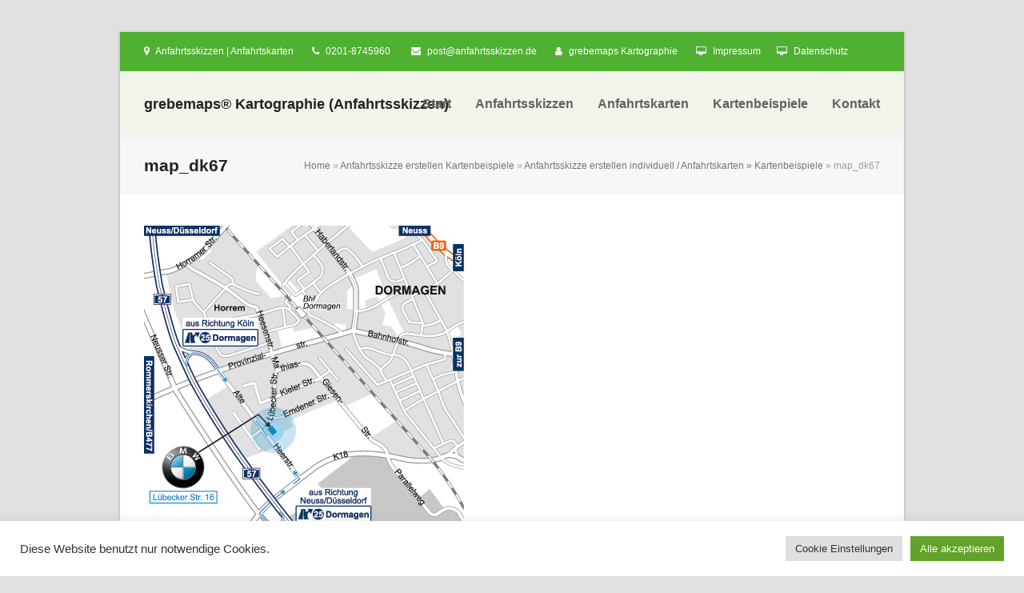

--- FILE ---
content_type: text/html; charset=UTF-8
request_url: https://www.anfahrtsskizzen.de/anfahrtsskizze-erstellen-kartenbeispiele/anfahrtsskizze-erstellen-individuell/map_dk67/
body_size: 45166
content:
<!DOCTYPE html>
<html lang="de" class="wpex-color-scheme-default">
<head>
<meta charset="UTF-8">
<link rel="profile" href="http://gmpg.org/xfn/11">
<meta name='robots' content='index, follow, max-image-preview:large, max-snippet:-1, max-video-preview:-1' />
	<style>img:is([sizes="auto" i], [sizes^="auto," i]) { contain-intrinsic-size: 3000px 1500px }</style>
	<meta name="generator" content="Total WordPress Theme v5.11.1">
<meta name="viewport" content="width=device-width, initial-scale=1">

	<!-- This site is optimized with the Yoast SEO plugin v22.1 - https://yoast.com/wordpress/plugins/seo/ -->
	<title>map_dk67 - grebemaps® Kartographie (Anfahrtsskizzen)</title>
	<link rel="canonical" href="https://www.anfahrtsskizzen.de/anfahrtsskizze-erstellen-kartenbeispiele/anfahrtsskizze-erstellen-individuell/map_dk67/" />
	<meta property="og:locale" content="de_DE" />
	<meta property="og:type" content="article" />
	<meta property="og:title" content="map_dk67 - grebemaps® Kartographie (Anfahrtsskizzen)" />
	<meta property="og:url" content="https://www.anfahrtsskizzen.de/anfahrtsskizze-erstellen-kartenbeispiele/anfahrtsskizze-erstellen-individuell/map_dk67/" />
	<meta property="og:site_name" content="grebemaps® Kartographie (Anfahrtsskizzen)" />
	<meta property="article:modified_time" content="2014-12-22T15:41:52+00:00" />
	<meta property="og:image" content="https://www.anfahrtsskizzen.de/anfahrtsskizze-erstellen-kartenbeispiele/anfahrtsskizze-erstellen-individuell/map_dk67" />
	<meta property="og:image:width" content="400" />
	<meta property="og:image:height" content="400" />
	<meta property="og:image:type" content="image/gif" />
	<meta name="twitter:card" content="summary_large_image" />
	<script type="application/ld+json" class="yoast-schema-graph">{"@context":"https://schema.org","@graph":[{"@type":"WebPage","@id":"https://www.anfahrtsskizzen.de/anfahrtsskizze-erstellen-kartenbeispiele/anfahrtsskizze-erstellen-individuell/map_dk67/","url":"https://www.anfahrtsskizzen.de/anfahrtsskizze-erstellen-kartenbeispiele/anfahrtsskizze-erstellen-individuell/map_dk67/","name":"map_dk67 - grebemaps® Kartographie (Anfahrtsskizzen)","isPartOf":{"@id":"https://www.anfahrtsskizzen.de/#website"},"primaryImageOfPage":{"@id":"https://www.anfahrtsskizzen.de/anfahrtsskizze-erstellen-kartenbeispiele/anfahrtsskizze-erstellen-individuell/map_dk67/#primaryimage"},"image":{"@id":"https://www.anfahrtsskizzen.de/anfahrtsskizze-erstellen-kartenbeispiele/anfahrtsskizze-erstellen-individuell/map_dk67/#primaryimage"},"thumbnailUrl":"https://www.anfahrtsskizzen.de/wp-content/uploads/2014/10/map_dk67.gif","datePublished":"2014-10-02T18:35:02+00:00","dateModified":"2014-12-22T15:41:52+00:00","breadcrumb":{"@id":"https://www.anfahrtsskizzen.de/anfahrtsskizze-erstellen-kartenbeispiele/anfahrtsskizze-erstellen-individuell/map_dk67/#breadcrumb"},"inLanguage":"de","potentialAction":[{"@type":"ReadAction","target":["https://www.anfahrtsskizzen.de/anfahrtsskizze-erstellen-kartenbeispiele/anfahrtsskizze-erstellen-individuell/map_dk67/"]}]},{"@type":"ImageObject","inLanguage":"de","@id":"https://www.anfahrtsskizzen.de/anfahrtsskizze-erstellen-kartenbeispiele/anfahrtsskizze-erstellen-individuell/map_dk67/#primaryimage","url":"https://www.anfahrtsskizzen.de/wp-content/uploads/2014/10/map_dk67.gif","contentUrl":"https://www.anfahrtsskizzen.de/wp-content/uploads/2014/10/map_dk67.gif","width":400,"height":400,"caption":"Anfahrtsskizze erstellen, Anfahrtsskizze erstellen Illustrator, Anfahrtsskizze erstellen flyer, Anfahrtsskizze erstellen für flyer, Anfahrtsskizze, Anfahrtsskizze für Flyer erstellen, Anfahrtsskizzen, Anfahrtsplan, Anfahrtskarte, Anfahrtsbeschreibung, Karte, Wegbeschreibung, Lageplan, Wegeskizze, Standortskizze, Wegekarte, Standortkarte, Flyer, Print, Druck, Broschüre, Magazin, Homepage, Web, Landkarte, PDF, Illustrator, AI, Kartengrafik, Karten für Grafiker, Karte für Grafiker, Vektorgrafik, Vektor, Vectorkarte, Vektorkarte, Standortplan, Landkarte, Straßenkarte"},{"@type":"BreadcrumbList","@id":"https://www.anfahrtsskizzen.de/anfahrtsskizze-erstellen-kartenbeispiele/anfahrtsskizze-erstellen-individuell/map_dk67/#breadcrumb","itemListElement":[{"@type":"ListItem","position":1,"name":"Home","item":"https://www.anfahrtsskizzen.de/"},{"@type":"ListItem","position":2,"name":"Anfahrtsskizze erstellen Kartenbeispiele","item":"https://www.anfahrtsskizzen.de/anfahrtsskizze-erstellen-kartenbeispiele/"},{"@type":"ListItem","position":3,"name":"Anfahrtsskizze erstellen individuell / Anfahrtskarten » Kartenbeispiele","item":"https://www.anfahrtsskizzen.de/anfahrtsskizze-erstellen-kartenbeispiele/anfahrtsskizze-erstellen-individuell/"},{"@type":"ListItem","position":4,"name":"map_dk67"}]},{"@type":"WebSite","@id":"https://www.anfahrtsskizzen.de/#website","url":"https://www.anfahrtsskizzen.de/","name":"grebemaps® Kartographie (Anfahrtsskizzen)","description":"Anfahrtsskizze erstellen, Anfahrtskarte erstellen","potentialAction":[{"@type":"SearchAction","target":{"@type":"EntryPoint","urlTemplate":"https://www.anfahrtsskizzen.de/?s={search_term_string}"},"query-input":"required name=search_term_string"}],"inLanguage":"de"}]}</script>
	<!-- / Yoast SEO plugin. -->


<link rel="alternate" type="application/rss+xml" title="grebemaps® Kartographie (Anfahrtsskizzen) &raquo; Feed" href="https://www.anfahrtsskizzen.de/feed/" />
<link rel="alternate" type="application/rss+xml" title="grebemaps® Kartographie (Anfahrtsskizzen) &raquo; Kommentar-Feed" href="https://www.anfahrtsskizzen.de/comments/feed/" />
<link rel="alternate" type="application/rss+xml" title="grebemaps® Kartographie (Anfahrtsskizzen) &raquo; map_dk67 Kommentar-Feed" href="https://www.anfahrtsskizzen.de/anfahrtsskizze-erstellen-kartenbeispiele/anfahrtsskizze-erstellen-individuell/map_dk67/feed/" />
<link rel="preload" href="https://www.anfahrtsskizzen.de/wp-content/themes/Total/assets/lib/ticons/fonts/ticons.woff2" type="font/woff2" as="font" crossorigin><link rel='stylesheet' id='js_composer_front-css' href='https://www.anfahrtsskizzen.de/wp-content/plugins/js_composer/assets/css/js_composer.min.css?ver=7.3' media='all' />
<link rel='stylesheet' id='cookie-law-info-css' href='https://www.anfahrtsskizzen.de/wp-content/plugins/cookie-law-info/legacy/public/css/cookie-law-info-public.css?ver=3.2.0' media='all' />
<link rel='stylesheet' id='cookie-law-info-gdpr-css' href='https://www.anfahrtsskizzen.de/wp-content/plugins/cookie-law-info/legacy/public/css/cookie-law-info-gdpr.css?ver=3.2.0' media='all' />
<link rel='stylesheet' id='wpex-style-css' href='https://www.anfahrtsskizzen.de/wp-content/themes/Total/style.css?ver=5.11.1' media='all' />
<link rel='stylesheet' id='wpex-mobile-menu-breakpoint-max-css' href='https://www.anfahrtsskizzen.de/wp-content/themes/Total/assets/css/wpex-mobile-menu-breakpoint-max.css?ver=5.11.1' media='only screen and (max-width:959px)' />
<link rel='stylesheet' id='wpex-mobile-menu-breakpoint-min-css' href='https://www.anfahrtsskizzen.de/wp-content/themes/Total/assets/css/wpex-mobile-menu-breakpoint-min.css?ver=5.11.1' media='only screen and (min-width:960px)' />
<link rel='stylesheet' id='wpex-wpbakery-css' href='https://www.anfahrtsskizzen.de/wp-content/themes/Total/assets/css/frontend/wpbakery.css?ver=5.11.1' media='all' />
<link rel='stylesheet' id='ticons-css' href='https://www.anfahrtsskizzen.de/wp-content/themes/Total/assets/lib/ticons/css/ticons.min.css?ver=1.0.1' media='all' />
<link rel='stylesheet' id='vcex-shortcodes-css' href='https://www.anfahrtsskizzen.de/wp-content/themes/Total/assets/css/vcex-shortcodes.css?ver=5.11.1' media='all' />
<script src="https://www.anfahrtsskizzen.de/wp-includes/js/jquery/jquery.min.js?ver=3.7.1" id="jquery-core-js"></script>
<script src="https://www.anfahrtsskizzen.de/wp-includes/js/jquery/jquery-migrate.min.js?ver=3.4.1" id="jquery-migrate-js"></script>
<script id="cookie-law-info-js-extra">
var Cli_Data = {"nn_cookie_ids":[],"cookielist":[],"non_necessary_cookies":[],"ccpaEnabled":"","ccpaRegionBased":"","ccpaBarEnabled":"","strictlyEnabled":["necessary","obligatoire"],"ccpaType":"gdpr","js_blocking":"1","custom_integration":"","triggerDomRefresh":"","secure_cookies":""};
var cli_cookiebar_settings = {"animate_speed_hide":"500","animate_speed_show":"500","background":"#FFF","border":"#b1a6a6c2","border_on":"","button_1_button_colour":"#61a229","button_1_button_hover":"#4e8221","button_1_link_colour":"#fff","button_1_as_button":"1","button_1_new_win":"","button_2_button_colour":"#333","button_2_button_hover":"#292929","button_2_link_colour":"#444","button_2_as_button":"","button_2_hidebar":"","button_3_button_colour":"#dedfe0","button_3_button_hover":"#b2b2b3","button_3_link_colour":"#333333","button_3_as_button":"1","button_3_new_win":"","button_4_button_colour":"#dedfe0","button_4_button_hover":"#b2b2b3","button_4_link_colour":"#333333","button_4_as_button":"1","button_7_button_colour":"#61a229","button_7_button_hover":"#4e8221","button_7_link_colour":"#fff","button_7_as_button":"1","button_7_new_win":"","font_family":"inherit","header_fix":"","notify_animate_hide":"1","notify_animate_show":"","notify_div_id":"#cookie-law-info-bar","notify_position_horizontal":"right","notify_position_vertical":"bottom","scroll_close":"","scroll_close_reload":"","accept_close_reload":"","reject_close_reload":"","showagain_tab":"1","showagain_background":"#fff","showagain_border":"#000","showagain_div_id":"#cookie-law-info-again","showagain_x_position":"100px","text":"#333333","show_once_yn":"","show_once":"10000","logging_on":"","as_popup":"","popup_overlay":"1","bar_heading_text":"","cookie_bar_as":"banner","popup_showagain_position":"bottom-right","widget_position":"left"};
var log_object = {"ajax_url":"https:\/\/www.anfahrtsskizzen.de\/wp-admin\/admin-ajax.php"};
</script>
<script src="https://www.anfahrtsskizzen.de/wp-content/plugins/cookie-law-info/legacy/public/js/cookie-law-info-public.js?ver=3.2.0" id="cookie-law-info-js"></script>
<script src="https://www.anfahrtsskizzen.de/wp-content/plugins/revslider/public/assets/js/rbtools.min.js?ver=6.6.20" async id="tp-tools-js"></script>
<script src="https://www.anfahrtsskizzen.de/wp-content/plugins/revslider/public/assets/js/rs6.min.js?ver=6.6.20" async id="revmin-js"></script>
<script></script><link rel="https://api.w.org/" href="https://www.anfahrtsskizzen.de/wp-json/" /><link rel="alternate" title="JSON" type="application/json" href="https://www.anfahrtsskizzen.de/wp-json/wp/v2/media/383" /><link rel="EditURI" type="application/rsd+xml" title="RSD" href="https://www.anfahrtsskizzen.de/xmlrpc.php?rsd" />
<meta name="generator" content="WordPress 6.8.1" />
<link rel='shortlink' href='https://www.anfahrtsskizzen.de/?p=383' />
<link rel="alternate" title="oEmbed (JSON)" type="application/json+oembed" href="https://www.anfahrtsskizzen.de/wp-json/oembed/1.0/embed?url=https%3A%2F%2Fwww.anfahrtsskizzen.de%2Fanfahrtsskizze-erstellen-kartenbeispiele%2Fanfahrtsskizze-erstellen-individuell%2Fmap_dk67%2F" />
<link rel="alternate" title="oEmbed (XML)" type="text/xml+oembed" href="https://www.anfahrtsskizzen.de/wp-json/oembed/1.0/embed?url=https%3A%2F%2Fwww.anfahrtsskizzen.de%2Fanfahrtsskizze-erstellen-kartenbeispiele%2Fanfahrtsskizze-erstellen-individuell%2Fmap_dk67%2F&#038;format=xml" />
<link rel="icon" href="https://www.anfahrtsskizzen.de/wp-content/uploads/2014/09/favicon2.ico" sizes="32x32"><link rel="shortcut icon" href="https://www.anfahrtsskizzen.de/wp-content/uploads/2014/09/favicon2.ico"><link rel="apple-touch-icon" href="https://www.anfahrtsskizzen.de/wp-content/uploads/2014/10/apple-touch-icon.png" sizes="57x57" ><link rel="apple-touch-icon" href="https://www.anfahrtsskizzen.de/wp-content/uploads/2014/10/apple-touch-icon-72x72.png" sizes="76x76" ><link rel="apple-touch-icon" href="https://www.anfahrtsskizzen.de/wp-content/uploads/2014/10/apple-touch-icon-114x114.png" sizes="120x120"><link rel="apple-touch-icon" href="https://www.anfahrtsskizzen.de/wp-content/uploads/2014/10/apple-touch-icon-144x144.png" sizes="114x114"><style>.recentcomments a{display:inline !important;padding:0 !important;margin:0 !important;}</style><noscript><style>body:not(.content-full-screen) .wpex-vc-row-stretched[data-vc-full-width-init="false"]{visibility:visible;}</style></noscript><script>function setREVStartSize(e){
			//window.requestAnimationFrame(function() {
				window.RSIW = window.RSIW===undefined ? window.innerWidth : window.RSIW;
				window.RSIH = window.RSIH===undefined ? window.innerHeight : window.RSIH;
				try {
					var pw = document.getElementById(e.c).parentNode.offsetWidth,
						newh;
					pw = pw===0 || isNaN(pw) || (e.l=="fullwidth" || e.layout=="fullwidth") ? window.RSIW : pw;
					e.tabw = e.tabw===undefined ? 0 : parseInt(e.tabw);
					e.thumbw = e.thumbw===undefined ? 0 : parseInt(e.thumbw);
					e.tabh = e.tabh===undefined ? 0 : parseInt(e.tabh);
					e.thumbh = e.thumbh===undefined ? 0 : parseInt(e.thumbh);
					e.tabhide = e.tabhide===undefined ? 0 : parseInt(e.tabhide);
					e.thumbhide = e.thumbhide===undefined ? 0 : parseInt(e.thumbhide);
					e.mh = e.mh===undefined || e.mh=="" || e.mh==="auto" ? 0 : parseInt(e.mh,0);
					if(e.layout==="fullscreen" || e.l==="fullscreen")
						newh = Math.max(e.mh,window.RSIH);
					else{
						e.gw = Array.isArray(e.gw) ? e.gw : [e.gw];
						for (var i in e.rl) if (e.gw[i]===undefined || e.gw[i]===0) e.gw[i] = e.gw[i-1];
						e.gh = e.el===undefined || e.el==="" || (Array.isArray(e.el) && e.el.length==0)? e.gh : e.el;
						e.gh = Array.isArray(e.gh) ? e.gh : [e.gh];
						for (var i in e.rl) if (e.gh[i]===undefined || e.gh[i]===0) e.gh[i] = e.gh[i-1];
											
						var nl = new Array(e.rl.length),
							ix = 0,
							sl;
						e.tabw = e.tabhide>=pw ? 0 : e.tabw;
						e.thumbw = e.thumbhide>=pw ? 0 : e.thumbw;
						e.tabh = e.tabhide>=pw ? 0 : e.tabh;
						e.thumbh = e.thumbhide>=pw ? 0 : e.thumbh;
						for (var i in e.rl) nl[i] = e.rl[i]<window.RSIW ? 0 : e.rl[i];
						sl = nl[0];
						for (var i in nl) if (sl>nl[i] && nl[i]>0) { sl = nl[i]; ix=i;}
						var m = pw>(e.gw[ix]+e.tabw+e.thumbw) ? 1 : (pw-(e.tabw+e.thumbw)) / (e.gw[ix]);
						newh =  (e.gh[ix] * m) + (e.tabh + e.thumbh);
					}
					var el = document.getElementById(e.c);
					if (el!==null && el) el.style.height = newh+"px";
					el = document.getElementById(e.c+"_wrapper");
					if (el!==null && el) {
						el.style.height = newh+"px";
						el.style.display = "block";
					}
				} catch(e){
					console.log("Failure at Presize of Slider:" + e)
				}
			//});
		  };</script>
<noscript><style> .wpb_animate_when_almost_visible { opacity: 1; }</style></noscript><style data-type="wpex-css" id="wpex-css">/*TYPOGRAPHY*/body{font-family:Arial,Helvetica,sans-serif}#site-logo .site-logo-text{font-family:Arial,Helvetica,sans-serif;font-weight:700;font-style:normal;font-size:18px}#top-bar-content{font-family:Arial,Helvetica,sans-serif}.main-navigation-ul .link-inner{font-family:Arial,Helvetica,sans-serif;font-weight:600;font-size:16px}.main-navigation-ul .sub-menu .link-inner{font-family:Arial,Helvetica,sans-serif;font-weight:400}.page-header .page-header-title{font-family:Arial,Helvetica,sans-serif}body.single-post .single-post-title{font-family:Arial,Helvetica,sans-serif}.site-breadcrumbs{font-family:Arial,Helvetica,sans-serif}.sidebar-box .widget-title{font-family:Arial,Helvetica,sans-serif}:root{--wpex-heading-font-family:Arial,Helvetica,sans-serif}h2,.wpex-h2{font-family:Arial,Helvetica,sans-serif}h3,.wpex-h3{font-family:Arial,Helvetica,sans-serif}.footer-widget .widget-title{font-family:Arial,Helvetica,sans-serif}#copyright{font-family:Arial,Helvetica,sans-serif}#footer-bottom-menu{font-family:Arial,Helvetica,sans-serif}/*CUSTOMIZER STYLING*/body,.boxed-main-layout,.footer-has-reveal #main{background-color:2a7a00}:root,.boxed-main-layout.wpex-responsive #wrap{--wpex-container-width:1140px}#top-bar-wrap{background-color:#50b032}.wpex-top-bar-sticky{background-color:#50b032}#top-bar{color:#ffffff;--wpex-text-2:#ffffff;--wpex-text-3:#ffffff;--wpex-text-4:#ffffff}:root{--wpex-site-header-height:40px;--wpex-vc-column-inner-margin-bottom:40px}#site-header{background-color:#f0f4eb}#site-header-sticky-wrapper{background-color:#f0f4eb}#site-header-sticky-wrapper.is-sticky #site-header{background-color:#f0f4eb}.boxed-main-layout #site-header-sticky-wrapper.is-sticky #site-header{background-color:#f0f4eb}.footer-has-reveal #site-header{background-color:#f0f4eb}#searchform-header-replace{background-color:#f0f4eb}.wpex-has-vertical-header #site-header{background-color:#f0f4eb}.wpex-sticky-header-holder.is-sticky #site-header{opacity:0.95}#sidebar{padding:0 0 0 0}@media only screen and (min-width:960px){:root{--wpex-content-area-width:790px;--wpex-primary-sidebar-width:250px}}@media only screen and (max-width:767px){:root,.boxed-main-layout.wpex-responsive #wrap{--wpex-container-width:90%}}@media only screen and (min-width:960px) and (max-width:1280px){:root,.boxed-main-layout.wpex-responsive #wrap{--wpex-container-width:980px}:root{--wpex-content-area-width:680px;--wpex-primary-sidebar-width:250px}}@media only screen and (min-width:768px) and (max-width:959px){:root,.boxed-main-layout.wpex-responsive #wrap{--wpex-container-width:700px}:root{--wpex-content-area-width:75%;--wpex-primary-sidebar-width:25%}}@media only screen and (min-width:480px) and (max-width:767px){:root,.boxed-main-layout.wpex-responsive #wrap{--wpex-container-width:90%}}</style></head>

<body class="attachment wp-singular attachment-template-default attachmentid-383 attachment-gif wp-embed-responsive wp-theme-Total wpex-theme wpex-responsive boxed-main-layout no-composer wpex-live-site wpex-has-primary-bottom-spacing wrap-boxshadow site-boxed content-full-width has-topbar sidebar-widget-icons hasnt-overlay-header wpex-mobile-toggle-menu-icon_buttons has-mobile-menu wpex-share-p-horizontal wpex-no-js wpb-js-composer js-comp-ver-7.3 vc_responsive">

	
<a href="#content" class="skip-to-content wpex-absolute wpex-opacity-0 wpex-no-underline">Skip to content</a>

	
	<span data-ls_id="#site_top" tabindex="-1"></span>
	<div id="outer-wrap" class="wpex-overflow-clip">

		
		<div id="wrap" class="wpex-clr">

			

	
		<div id="top-bar-wrap" class="wpex-border-b wpex-border-main wpex-border-solid wpex-text-sm always-visible wpex-print-hidden">

			<div id="top-bar" class="container wpex-relative wpex-py-15 wpex-md-flex wpex-justify-between wpex-items-center wpex-text-center wpex-md-text-initial">
	<div id="top-bar-content" class="has-content top-bar-left wpex-clr"><span class="ticon ticon-map-marker" aria-hidden="true" style="color:#fff;margin-right:5px;"></span> Anfahrtsskizzen | Anfahrtskarten <span class="ticon ticon-phone" aria-hidden="true" style="color:#fff;margin-left:20px;margin-right:5px;"></span> 0201-8745960  <span class="ticon ticon-envelope" aria-hidden="true" style="color:#fff;margin-left:20px;margin-right:5px;"></span> <a href="mailto:post@anfahrtsskizzen.de"><span style="color: #ffffff">post@anfahrtsskizzen.de</span></a> <span class="ticon ticon-user" aria-hidden="true" style="color:#fff;margin-left:20px;margin-right:5px;"></span> <span style="color: #ffffff"><a style="color: #ffffff" href="http://www.grebemaps.de" target="_blank">grebemaps Kartographie</a></span> <span class="ticon ticon-desktop" aria-hidden="true" style="color:#fff;margin-left:20px;margin-right:5px;"></span> <span style="color: #ffffff"><a style="color: #ffffff" href="/impressum/">Impressum</a></span><span class="ticon ticon-desktop" aria-hidden="true" style="color:#fff;margin-left:20px;margin-right:5px;"></span> <span style="color: #ffffff"><a style="color: #ffffff" href="/datenschutz/">Datenschutz</a></span></div>

</div>

		</div>

	


	<header id="site-header" class="header-one custom-bg dyn-styles wpex-print-hidden wpex-relative wpex-clr">

		
		<div id="site-header-inner" class="header-one-inner header-padding container wpex-relative wpex-h-100 wpex-py-30 wpex-clr">
<div id="site-logo" class="site-branding header-one-logo logo-padding wpex-table">
	<div id="site-logo-inner" class="wpex-table-cell wpex-align-middle wpex-clr"><a id="site-logo-link" href="https://www.anfahrtsskizzen.de/" rel="home" class="site-logo-text">grebemaps® Kartographie (Anfahrtsskizzen)</a></div>

</div>

<div id="site-navigation-wrap" class="navbar-style-one navbar-fixed-height navbar-fixed-line-height wpex-dropdown-top-border wpex-stretch-megamenus hide-at-mm-breakpoint wpex-clr wpex-print-hidden">
	<nav id="site-navigation" class="navigation main-navigation main-navigation-one wpex-clr" aria-label="Main menu"><ul id="menu-mainmenue" class="main-navigation-ul dropdown-menu wpex-dropdown-menu wpex-dropdown-menu--onhover"><li id="menu-item-312" class="menu-item menu-item-type-post_type menu-item-object-page menu-item-home menu-item-312"><a href="https://www.anfahrtsskizzen.de/"><span class="link-inner">Start</span></a></li>
<li id="menu-item-3945" class="menu-item menu-item-type-post_type menu-item-object-page menu-item-3945"><a href="https://www.anfahrtsskizzen.de/anfahrtsskizze-erstellen/"><span class="link-inner">Anfahrtsskizzen</span></a></li>
<li id="menu-item-5984" class="menu-item menu-item-type-post_type menu-item-object-page menu-item-5984"><a href="https://www.anfahrtsskizzen.de/anfahrtsskizze-erstellen-anfahrtsskizzen-lageplan/"><span class="link-inner">Anfahrtskarten</span></a></li>
<li id="menu-item-1925" class="menu-item menu-item-type-post_type menu-item-object-page menu-item-has-children dropdown menu-item-1925"><a href="https://www.anfahrtsskizzen.de/anfahrtsskizze-erstellen-kartenbeispiele/"><span class="link-inner">Kartenbeispiele</span></a>
<ul class="sub-menu">
	<li id="menu-item-1928" class="menu-item menu-item-type-post_type menu-item-object-page menu-item-1928"><a href="https://www.anfahrtsskizzen.de/anfahrtsskizze-erstellen-kartenbeispiele/"><span class="link-inner">Kartenbeispiele</span></a></li>
	<li id="menu-item-302" class="menu-item menu-item-type-post_type menu-item-object-page menu-item-302"><a href="https://www.anfahrtsskizzen.de/anfahrtsskizze-erstellen-kartenbeispiele/anfahrtsskizzen/"><span class="link-inner">Kartenbeispiele » KartenSerien</span></a></li>
	<li id="menu-item-436" class="menu-item menu-item-type-post_type menu-item-object-page menu-item-436"><a href="https://www.anfahrtsskizzen.de/anfahrtsskizze-erstellen-kartenbeispiele/anfahrtsskizze-erstellen-individuell/"><span class="link-inner">Kartenbeispiele » Kartenbeispiele</span></a></li>
	<li id="menu-item-1926" class="menu-item menu-item-type-post_type menu-item-object-page menu-item-1926"><a href="https://www.anfahrtsskizzen.de/anfahrtsskizze-erstellen-kartenbeispiele/anfahrtsskizze-erstellen-pdf-anfahrtskarten/"><span class="link-inner">Kartenbeispiele » PDF-Layouts</span></a></li>
</ul>
</li>
<li id="menu-item-42" class="menu-item menu-item-type-post_type menu-item-object-page menu-item-has-children dropdown menu-item-42"><a href="https://www.anfahrtsskizzen.de/kontakt/"><span class="link-inner">Kontakt</span></a>
<ul class="sub-menu">
	<li id="menu-item-299" class="menu-item menu-item-type-post_type menu-item-object-page menu-item-299"><a href="https://www.anfahrtsskizzen.de/kontakt/"><span class="link-inner">Kontakt</span></a></li>
	<li id="menu-item-300" class="menu-item menu-item-type-post_type menu-item-object-page menu-item-300"><a href="https://www.anfahrtsskizzen.de/impressum/"><span class="link-inner">Impressum</span></a></li>
	<li id="menu-item-5959" class="menu-item menu-item-type-post_type menu-item-object-page menu-item-privacy-policy menu-item-5959"><a rel="privacy-policy" href="https://www.anfahrtsskizzen.de/datenschutz/"><span class="link-inner">Datenschutz</span></a></li>
	<li id="menu-item-305" class="menu-item menu-item-type-post_type menu-item-object-page menu-item-305"><a href="https://www.anfahrtsskizzen.de/agb/"><span class="link-inner">AGB</span></a></li>
</ul>
</li>
</ul></nav>
</div>


<div id="mobile-menu" class="wpex-mobile-menu-toggle show-at-mm-breakpoint wpex-flex wpex-items-center wpex-absolute wpex-top-50 -wpex-translate-y-50 wpex-right-0">
	<div class="wpex-inline-flex wpex-items-center">
						<a href="#" class="mobile-menu-toggle" role="button" aria-label="Toggle mobile menu" aria-expanded="false"><span class="mobile-menu-toggle__icon wpex-flex"><span class="wpex-hamburger-icon wpex-hamburger-icon--inactive wpex-hamburger-icon--animate" aria-hidden="true"><span></span></span></span></a>			</div>
</div></div>

		
	</header>



			
			<main id="main" class="site-main wpex-clr">

				
<header class="page-header has-aside default-page-header wpex-relative wpex-mb-40 wpex-surface-2 wpex-py-20 wpex-border-t wpex-border-b wpex-border-solid wpex-border-surface-3 wpex-text-2 wpex-supports-mods">

	
	<div class="page-header-inner container wpex-md-flex wpex-md-flex-wrap wpex-md-items-center wpex-md-justify-between">
<div class="page-header-content wpex-md-mr-15">

<h1 class="page-header-title wpex-block wpex-m-0 wpex-text-2xl">

	<span>map_dk67</span>

</h1>

</div>
<div class="page-header-aside wpex-md-text-right"><nav class="site-breadcrumbs position-page_header_aside wpex-text-4 wpex-text-sm" aria-label="You are here:"><span class="breadcrumb-trail wpex-clr"><span><span><a href="https://www.anfahrtsskizzen.de/">Home</a></span> » <span><a href="https://www.anfahrtsskizzen.de/anfahrtsskizze-erstellen-kartenbeispiele/">Anfahrtsskizze erstellen Kartenbeispiele</a></span> » <span><a href="https://www.anfahrtsskizzen.de/anfahrtsskizze-erstellen-kartenbeispiele/anfahrtsskizze-erstellen-individuell/">Anfahrtsskizze erstellen individuell / Anfahrtskarten » Kartenbeispiele</a></span> » <span class="breadcrumb_last" aria-current="page">map_dk67</span></span></span></nav></div></div>

	
</header>


	<div class="container wpex-clr">

		
		<div id="primary" class="content-area">

			
			<div id="content" class="site-content">

				
				
						<div id="attachment-post-media"><img width="400" height="400" src="https://www.anfahrtsskizzen.de/wp-content/uploads/2014/10/map_dk67.gif" class="wpex-align-middle" alt="Anfahrtsskizze erstellen, Anfahrtsskizze erstellen Illustrator, Anfahrtsskizze erstellen flyer, Anfahrtsskizze erstellen für flyer, Anfahrtsskizze, Anfahrtsskizze für Flyer erstellen, Anfahrtsskizzen, Anfahrtsplan, Anfahrtskarte, Anfahrtsbeschreibung, Karte, Wegbeschreibung, Lageplan, Wegeskizze, Standortskizze, Wegekarte, Standortkarte, Flyer, Print, Druck, Broschüre, Magazin, Homepage, Web, Landkarte, PDF, Illustrator, AI, Kartengrafik, Karten für Grafiker, Karte für Grafiker, Vektorgrafik, Vektor, Vectorkarte, Vektorkarte, Standortplan, Landkarte, Straßenkarte" decoding="async" fetchpriority="high" /></div>

						<div id="attachment-post-content" class="entry wpex-mt-20 wpex-clr"></div>

						<div id="attachment-post-footer" class="wpex-mt-20 wpex-last-mb-0">
							<strong>Downloads</strong>: <a href="https://www.anfahrtsskizzen.de/wp-content/uploads/2014/10/map_dk67.gif" download>full (400x400)</a> | <a href="https://www.anfahrtsskizzen.de/wp-content/uploads/2014/10/map_dk67-300x300.gif" download>medium (300x300)</a> | <a href="https://www.anfahrtsskizzen.de/wp-content/uploads/2014/10/map_dk67-150x150.gif" download>thumbnail (150x150)</a>						</div>

					
				
				
			</div>

			
		</div>

		
	</div>


			
		</main>

		
		

<div id="footer-callout-wrap" class="wpex-surface-2 wpex-text-2 wpex-py-30 wpex-border-solid wpex-border-surface-3 wpex-border-y wpex-print-hidden">

	<div id="footer-callout" class="container wpex-md-flex wpex-md-items-center">

		
			<div id="footer-callout-left" class="footer-callout-content wpex-text-xl wpex-md-flex-grow wpex-md-w-75">Wir erstellen Ihnen auch individuelle Karten mit Einbindung von kostenlosen OpenStreetMap-Daten und bereiten die Daten für Ihre Zwecke kartographisch auf.</div>

			
				<div id="footer-callout-right" class="footer-callout-button wpex-mt-20 wpex-md-w-25 wpex-md-pl-20 wpex-md-mt-0"><a href="http://www.grebemaps.de/kartendesign-mit-openstreetmap-daten/" class="theme-button wpex-flex wpex-items-center wpex-justify-center wpex-py-15 wpex-px-20 wpex-m-0 wpex-text-lg" rel="dofollow">Weitere Infos ...</a></div>

			
		
	</div>

</div>


	
	    <footer id="footer" class="site-footer wpex-surface-dark wpex-print-hidden">

	        
	        <div id="footer-inner" class="site-footer-inner container wpex-pt-40 wpex-clr">
<div id="footer-widgets" class="wpex-row wpex-clr gap-30">

	
	
		<div class="footer-box span_1_of_3 col col-1"><div id="text-4" class="footer-widget widget wpex-pb-40 wpex-clr widget_text"><div class='widget-title wpex-heading wpex-text-md wpex-mb-20'>:: Kontakt ::</div>			<div class="textwidget"><p>grebemaps® Kartographie<br />
Kaldemorgenweg 37, 45276 Essen<br />
Tel. +49 (0)179 49 30 171<br />
anfrage@grebemaps.de</p>
<p>Angebote nur für Firmen, Handel, Handwerk, Freiberufler, Behörden, Universitäten/Schulen und Gewerbe in Deutschland. Preise zzgl. gesetzl. MwSt.</p>
</div>
		</div></div>

	
	
		<div class="footer-box span_1_of_3 col col-2"><div id="text-5" class="footer-widget widget wpex-pb-40 wpex-clr widget_text"><div class='widget-title wpex-heading wpex-text-md wpex-mb-20'>:: Unsere Spezialitäten ::</div>			<div class="textwidget"><p>individuelle Anfahrtskizze erstellen individueller Lageplan erstellen individuelle Wegbeschreibung erstellen Lageplan Anfahrtsskizze Anfahrtskarte Wegekarte Wegeskizze Wegbeschreibung Anfahrtspläne Anfahrtsplan Anfahrtsbeschreibung Anfahrtsskizze erstellen für Flyer Anfahrtsskizze erstellen Illustrator AI Wegeplan Standortkarten Lageplan Lagepläne individuell Standortplan Standortpläne Stadtplan Stadtpläne Ortsplan Ortspläne TouristMaps Landkarten touristische Karten &#8211; Kartenerstellung mit Einbindung von kostenlosen und lizenzfreien OpenStreetMap-Daten Vektorkarten Postleitzahlenkarte Deutschlandkarte</p>
</div>
		</div></div>

	
	
		<div class="footer-box span_1_of_3 col col-3"><div id="nav_menu-3" class="wpex-bordered-list footer-widget widget wpex-pb-40 wpex-clr widget_nav_menu"><div class='widget-title wpex-heading wpex-text-md wpex-mb-20'>:: Links ::</div><div class="menu-footerlinks-container"><ul id="menu-footerlinks" class="menu"><li id="menu-item-3981" class="menu-item menu-item-type-custom menu-item-object-custom menu-item-3981"><a href="http://www.grebemaps.de">» grebemaps Kartographie</a></li>
<li id="menu-item-53" class="menu-item menu-item-type-custom menu-item-object-custom menu-item-53"><a href="https://www.grebemaps.de">» Kartenerstellung mit OpenStreetMap-Daten</a></li>
<li id="menu-item-6306" class="menu-item menu-item-type-custom menu-item-object-custom menu-item-6306"><a href="https://www.kartendesign.de">» www.kartendesign.de</a></li>
<li id="menu-item-6307" class="menu-item menu-item-type-custom menu-item-object-custom menu-item-6307"><a href="https://www.grebemaps.shop">» www.grebemaps.shop</a></li>
<li id="menu-item-6308" class="menu-item menu-item-type-custom menu-item-object-custom menu-item-6308"><a href="https://www.grebemaps-kartenshop.de">» www.grebemaps-kartenshop.de</a></li>
<li id="menu-item-6314" class="menu-item menu-item-type-custom menu-item-object-custom menu-item-6314"><a href="https://www.postleitzahlen-karte-deutschland.de/">» www.postleitzahlen-karte-deutschland.de</a></li>
<li id="menu-item-6315" class="menu-item menu-item-type-custom menu-item-object-custom menu-item-6315"><a href="https://kartenherstellung.de/">» kartenherstellung.de</a></li>
</ul></div></div></div>

	
	
	
	
	
</div>
</div>

	        
	    </footer>

	




	<div id="footer-bottom" class="wpex-py-20 wpex-text-sm wpex-surface-dark wpex-bg-gray-900 wpex-text-center wpex-md-text-left wpex-print-hidden">

		
		<div id="footer-bottom-inner" class="container"><div class="footer-bottom-flex wpex-md-flex wpex-md-justify-between wpex-md-items-center">
<div id="copyright" class="wpex-last-mb-0">Copyright by Diplom-Geograph Ulrich Grebe</div>

<nav id="footer-bottom-menu" class="wpex-mt-10 wpex-md-mt-0" aria-label="Footer menu"><div class="menu-footermenue-container"><ul id="menu-footermenue" class="menu"><li id="menu-item-37" class="menu-item menu-item-type-post_type menu-item-object-page menu-item-37"><a href="https://www.anfahrtsskizzen.de/impressum/">Impressum</a></li>
<li id="menu-item-5960" class="menu-item menu-item-type-post_type menu-item-object-page menu-item-privacy-policy menu-item-5960"><a rel="privacy-policy" href="https://www.anfahrtsskizzen.de/datenschutz/">Datenschutz</a></li>
<li id="menu-item-39" class="menu-item menu-item-type-post_type menu-item-object-page menu-item-39"><a href="https://www.anfahrtsskizzen.de/agb/">AGB</a></li>
<li id="menu-item-38" class="menu-item menu-item-type-post_type menu-item-object-page menu-item-38"><a href="https://www.anfahrtsskizzen.de/kontakt/">Kontakt</a></li>
<li id="menu-item-40" class="menu-item menu-item-type-post_type menu-item-object-page menu-item-40"><a href="https://www.anfahrtsskizzen.de/anfahrtsskizze-erstellen-kartenbeispiele/anfahrtsskizzen/">Portfolio</a></li>
</ul></div></nav>
</div></div>

		
	</div>



	</div>

	
</div>


<div id="mobile-menu-alternative" class="wpex-hidden"><ul id="menu-mainmenue-1" class="dropdown-menu"><li class="menu-item menu-item-type-post_type menu-item-object-page menu-item-home menu-item-312"><a href="https://www.anfahrtsskizzen.de/"><span class="link-inner">Start</span></a></li>
<li class="menu-item menu-item-type-post_type menu-item-object-page menu-item-3945"><a href="https://www.anfahrtsskizzen.de/anfahrtsskizze-erstellen/"><span class="link-inner">Anfahrtsskizzen</span></a></li>
<li class="menu-item menu-item-type-post_type menu-item-object-page menu-item-5984"><a href="https://www.anfahrtsskizzen.de/anfahrtsskizze-erstellen-anfahrtsskizzen-lageplan/"><span class="link-inner">Anfahrtskarten</span></a></li>
<li class="menu-item menu-item-type-post_type menu-item-object-page menu-item-has-children menu-item-1925"><a href="https://www.anfahrtsskizzen.de/anfahrtsskizze-erstellen-kartenbeispiele/"><span class="link-inner">Kartenbeispiele</span></a>
<ul class="sub-menu">
	<li class="menu-item menu-item-type-post_type menu-item-object-page menu-item-1928"><a href="https://www.anfahrtsskizzen.de/anfahrtsskizze-erstellen-kartenbeispiele/"><span class="link-inner">Kartenbeispiele</span></a></li>
	<li class="menu-item menu-item-type-post_type menu-item-object-page menu-item-302"><a href="https://www.anfahrtsskizzen.de/anfahrtsskizze-erstellen-kartenbeispiele/anfahrtsskizzen/"><span class="link-inner">Kartenbeispiele » KartenSerien</span></a></li>
	<li class="menu-item menu-item-type-post_type menu-item-object-page menu-item-436"><a href="https://www.anfahrtsskizzen.de/anfahrtsskizze-erstellen-kartenbeispiele/anfahrtsskizze-erstellen-individuell/"><span class="link-inner">Kartenbeispiele » Kartenbeispiele</span></a></li>
	<li class="menu-item menu-item-type-post_type menu-item-object-page menu-item-1926"><a href="https://www.anfahrtsskizzen.de/anfahrtsskizze-erstellen-kartenbeispiele/anfahrtsskizze-erstellen-pdf-anfahrtskarten/"><span class="link-inner">Kartenbeispiele » PDF-Layouts</span></a></li>
</ul>
</li>
<li class="menu-item menu-item-type-post_type menu-item-object-page menu-item-has-children menu-item-42"><a href="https://www.anfahrtsskizzen.de/kontakt/"><span class="link-inner">Kontakt</span></a>
<ul class="sub-menu">
	<li class="menu-item menu-item-type-post_type menu-item-object-page menu-item-299"><a href="https://www.anfahrtsskizzen.de/kontakt/"><span class="link-inner">Kontakt</span></a></li>
	<li class="menu-item menu-item-type-post_type menu-item-object-page menu-item-300"><a href="https://www.anfahrtsskizzen.de/impressum/"><span class="link-inner">Impressum</span></a></li>
	<li class="menu-item menu-item-type-post_type menu-item-object-page menu-item-privacy-policy menu-item-5959"><a rel="privacy-policy" href="https://www.anfahrtsskizzen.de/datenschutz/"><span class="link-inner">Datenschutz</span></a></li>
	<li class="menu-item menu-item-type-post_type menu-item-object-page menu-item-305"><a href="https://www.anfahrtsskizzen.de/agb/"><span class="link-inner">AGB</span></a></li>
</ul>
</li>
</ul></div>



<a href="#outer-wrap" id="site-scroll-top" class="wpex-flex wpex-items-center wpex-justify-center wpex-fixed wpex-rounded-full wpex-text-center wpex-box-content wpex-transition-all wpex-duration-200 wpex-bottom-0 wpex-right-0 wpex-mr-25 wpex-mb-25 wpex-no-underline wpex-print-hidden wpex-surface-2 wpex-text-4 wpex-hover-bg-accent wpex-invisible wpex-opacity-0" data-scroll-speed="1000" data-scroll-offset="100"><span class="ticon ticon-chevron-up" aria-hidden="true"></span><span class="screen-reader-text">An den Anfang scrollen</span></a>


<div id="mobile-menu-search" class="wpex-hidden">
		<form method="get" action="https://www.anfahrtsskizzen.de/" class="mobile-menu-searchform">
		<label class="wpex-text-current">
			<span class="screen-reader-text">Suche</span>
			<input type="search" name="s" autocomplete="off" placeholder="Suche">
								</label>
		<button type="submit" class="searchform-submit theme-button"><span class="ticon ticon-search" aria-hidden="true"></span><span class="screen-reader-text">Senden</span></button>
	</form>
</div>

<div class="wpex-sidr-overlay wpex-fixed wpex-inset-0 wpex-hidden wpex-z-9999 wpex-bg-black wpex-opacity-60"></div>


		<script>
			window.RS_MODULES = window.RS_MODULES || {};
			window.RS_MODULES.modules = window.RS_MODULES.modules || {};
			window.RS_MODULES.waiting = window.RS_MODULES.waiting || [];
			window.RS_MODULES.defered = false;
			window.RS_MODULES.moduleWaiting = window.RS_MODULES.moduleWaiting || {};
			window.RS_MODULES.type = 'compiled';
		</script>
		<script type="speculationrules">
{"prefetch":[{"source":"document","where":{"and":[{"href_matches":"\/*"},{"not":{"href_matches":["\/wp-*.php","\/wp-admin\/*","\/wp-content\/uploads\/*","\/wp-content\/*","\/wp-content\/plugins\/*","\/wp-content\/themes\/Total\/*","\/*\\?(.+)"]}},{"not":{"selector_matches":"a[rel~=\"nofollow\"]"}},{"not":{"selector_matches":".no-prefetch, .no-prefetch a"}}]},"eagerness":"conservative"}]}
</script>
<!--googleoff: all--><div id="cookie-law-info-bar" data-nosnippet="true"><span><div class="cli-bar-container cli-style-v2"><div class="cli-bar-message">Diese Website benutzt nur notwendige Cookies.</div><div class="cli-bar-btn_container"><a role='button' class="medium cli-plugin-button cli-plugin-main-button cli_settings_button" style="margin:0px 5px 0px 0px">Cookie Einstellungen</a><a id="wt-cli-accept-all-btn" role='button' data-cli_action="accept_all" class="wt-cli-element medium cli-plugin-button wt-cli-accept-all-btn cookie_action_close_header cli_action_button">Alle akzeptieren</a></div></div></span></div><div id="cookie-law-info-again" data-nosnippet="true"><span id="cookie_hdr_showagain">Privacy &amp; Cookies Policy</span></div><div class="cli-modal" data-nosnippet="true" id="cliSettingsPopup" tabindex="-1" role="dialog" aria-labelledby="cliSettingsPopup" aria-hidden="true">
  <div class="cli-modal-dialog" role="document">
	<div class="cli-modal-content cli-bar-popup">
		  <button type="button" class="cli-modal-close" id="cliModalClose">
			<svg class="" viewBox="0 0 24 24"><path d="M19 6.41l-1.41-1.41-5.59 5.59-5.59-5.59-1.41 1.41 5.59 5.59-5.59 5.59 1.41 1.41 5.59-5.59 5.59 5.59 1.41-1.41-5.59-5.59z"></path><path d="M0 0h24v24h-24z" fill="none"></path></svg>
			<span class="wt-cli-sr-only">Schließen</span>
		  </button>
		  <div class="cli-modal-body">
			<div class="cli-container-fluid cli-tab-container">
	<div class="cli-row">
		<div class="cli-col-12 cli-align-items-stretch cli-px-0">
			<div class="cli-privacy-overview">
				<h4>Privatsphären Übersicht</h4>				<div class="cli-privacy-content">
					<div class="cli-privacy-content-text">Diese WebSite verwendet nur notwendige Cookies für das Anzeigen und die Verwendung der WebSite und den damit verbundenen grundlegenden Funktionen, welche in Ihrem Browser gespeichert werden.</div>
				</div>
				<a class="cli-privacy-readmore" aria-label="Mehr anzeigen" role="button" data-readmore-text="Mehr anzeigen" data-readless-text="Weniger anzeigen"></a>			</div>
		</div>
		<div class="cli-col-12 cli-align-items-stretch cli-px-0 cli-tab-section-container">
												<div class="cli-tab-section">
						<div class="cli-tab-header">
							<a role="button" tabindex="0" class="cli-nav-link cli-settings-mobile" data-target="necessary" data-toggle="cli-toggle-tab">
								Notwendige Cookies							</a>
															<div class="wt-cli-necessary-checkbox">
									<input type="checkbox" class="cli-user-preference-checkbox"  id="wt-cli-checkbox-necessary" data-id="checkbox-necessary" checked="checked"  />
									<label class="form-check-label" for="wt-cli-checkbox-necessary">Notwendige Cookies</label>
								</div>
								<span class="cli-necessary-caption">immer aktiv</span>
													</div>
						<div class="cli-tab-content">
							<div class="cli-tab-pane cli-fade" data-id="necessary">
								<div class="wt-cli-cookie-description">
									Notwendige Cookies sind für die Funktion der WebSite unverzichtbar. Diese Cookie-Kategorie stellt sicher, dass die grundlegenden Funktionen und Sicherheit auf dieser WebSite laufen. Diese Cookies speichern keine persönlichen Informationen.
<table class="cookielawinfo-row-cat-table cookielawinfo-winter"><thead><tr><th class="cookielawinfo-column-1">Cookie</th><th class="cookielawinfo-column-3">Dauer</th><th class="cookielawinfo-column-4">Beschreibung</th></tr></thead><tbody><tr class="cookielawinfo-row"><td class="cookielawinfo-column-1">cookielawinfo-checkbox-necessary</td><td class="cookielawinfo-column-3">11 months</td><td class="cookielawinfo-column-4">This cookie is set by GDPR Cookie Consent plugin. The cookies is used to store the user consent for the cookies in the category "Necessary".</td></tr></tbody></table>								</div>
							</div>
						</div>
					</div>
										</div>
	</div>
</div>
		  </div>
		  <div class="cli-modal-footer">
			<div class="wt-cli-element cli-container-fluid cli-tab-container">
				<div class="cli-row">
					<div class="cli-col-12 cli-align-items-stretch cli-px-0">
						<div class="cli-tab-footer wt-cli-privacy-overview-actions">
						
															<a id="wt-cli-privacy-save-btn" role="button" tabindex="0" data-cli-action="accept" class="wt-cli-privacy-btn cli_setting_save_button wt-cli-privacy-accept-btn cli-btn">SPEICHERN &amp; AKZEPTIEREN</a>
													</div>
						
					</div>
				</div>
			</div>
		</div>
	</div>
  </div>
</div>
<div class="cli-modal-backdrop cli-fade cli-settings-overlay"></div>
<div class="cli-modal-backdrop cli-fade cli-popupbar-overlay"></div>
<!--googleon: all--><link rel='stylesheet' id='cookie-law-info-table-css' href='https://www.anfahrtsskizzen.de/wp-content/plugins/cookie-law-info/legacy/public/css/cookie-law-info-table.css?ver=3.2.0' media='all' />
<link rel='stylesheet' id='rs-plugin-settings-css' href='https://www.anfahrtsskizzen.de/wp-content/plugins/revslider/public/assets/css/rs6.css?ver=6.6.20' media='all' />
<style id='rs-plugin-settings-inline-css'>
.tp-caption a{color:#ff7302;text-shadow:none;-webkit-transition:all 0.2s ease-out;-moz-transition:all 0.2s ease-out;-o-transition:all 0.2s ease-out;-ms-transition:all 0.2s ease-out}.tp-caption a:hover{color:#ffa902}
</style>
<script src="https://www.anfahrtsskizzen.de/wp-content/themes/Total/assets/js/frontend/wp/comment-reply.min.js?ver=2.7.0" id="wpex-comment-reply-js"></script>
<script id="wpex-core-js-extra">
var wpex_theme_params = {"menuWidgetAccordion":"1","mobileMenuBreakpoint":"959","i18n":{"openSubmenu":"Open submenu of %s","closeSubmenu":"Close submenu of %s"},"selectArrowIcon":"<span class=\"wpex-select-arrow__icon ticon ticon-angle-down\" aria-hidden=\"true\"><\/span>","customSelects":".widget_categories form,.widget_archive select,.vcex-form-shortcode select","scrollToHash":"1","localScrollFindLinks":"1","localScrollHighlight":"1","localScrollUpdateHash":"","scrollToHashTimeout":"500","localScrollTargets":"li.local-scroll a, a.local-scroll, .local-scroll-link, .local-scroll-link > a","localScrollSpeed":"1000","scrollToBehavior":"smooth","mobileMenuOpenSubmenuIcon":"<span class=\"wpex-open-submenu__icon wpex-transition-all wpex-duration-300 ticon ticon-angle-down\" aria-hidden=\"true\"><\/span>"};
</script>
<script src="https://www.anfahrtsskizzen.de/wp-content/themes/Total/assets/js/frontend/core.min.js?ver=5.11.1" id="wpex-core-js"></script>
<script id="wpex-mobile-menu-sidr-js-extra">
var wpex_mobile_menu_sidr_params = {"source":"#mobile-menu-alternative, #mobile-menu-search","side":"left","dark_surface":"1","displace":"","aria_label":"Mobile menu","aria_label_close":"Close mobile menu","class":["wpex-mobile-menu"],"speed":"300"};
</script>
<script src="https://www.anfahrtsskizzen.de/wp-content/themes/Total/assets/js/frontend/mobile-menu/sidr.min.js?ver=5.11.1" id="wpex-mobile-menu-sidr-js"></script>
<script></script>
</body>
</html>